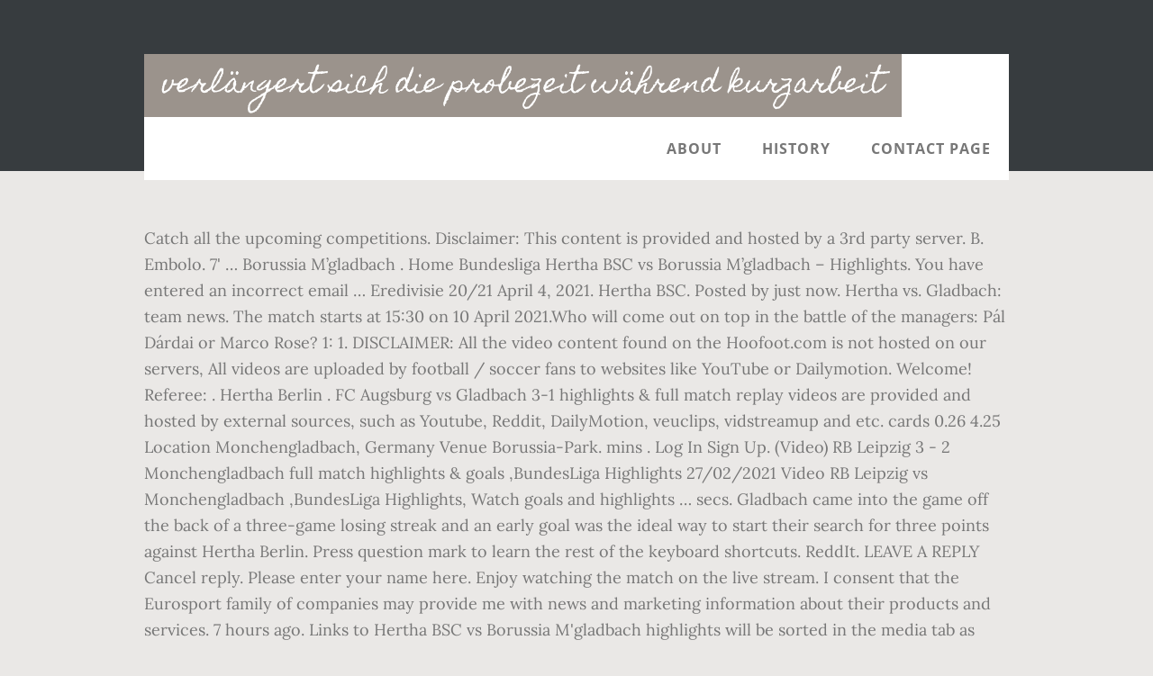

--- FILE ---
content_type: text/html
request_url: http://www.tk-griffen.at/robert-p-hedbkr/verl%C3%A4ngert-sich-die-probezeit-w%C3%A4hrend-kurzarbeit-cf0653
body_size: 20022
content:
<!DOCTYPE html>
<html lang="de">
<head>
<meta charset="utf-8"/>
<title>verlängert sich die probezeit während kurzarbeit</title> 
<meta content="width=device-width, initial-scale=1" name="viewport"/>
<link href="//fonts.googleapis.com/css?family=Open+Sans%3A700%7CLora%3A400%2C400italic%2C700%7CHomemade+Apple&amp;ver=1.0.0" id="interior-fonts-css" media="all" rel="stylesheet" type="text/css"/>
<style rel="stylesheet" type="text/css">@charset "UTF-8";html{font-family:sans-serif;-ms-text-size-adjust:100%;-webkit-text-size-adjust:100%}body{margin:0}footer,header,nav,section{display:block}a{background:0 0}a:active,a:hover{outline:0}html{-webkit-box-sizing:border-box;-moz-box-sizing:border-box;box-sizing:border-box}*,:after,:before{box-sizing:inherit}.before-footer:before,.footer-widgets:before,.nav-primary:before,.site-container:before,.site-footer:before,.site-header:before,.site-inner:before,.widget:before,.wrap:before{content:" ";display:table}.before-footer:after,.footer-widgets:after,.nav-primary:after,.site-container:after,.site-footer:after,.site-header:after,.site-inner:after,.widget:after,.wrap:after{clear:both;content:" ";display:table}html{font-size:62.5%}body>div{font-size:1.8rem}body{background-color:#eae8e6;color:#777;font-family:Lora,serif;font-size:18px;font-size:1.8rem;font-weight:400;line-height:1.625;margin:0}a{-webkit-transition:all .1s ease-in-out;-moz-transition:all .1s ease-in-out;-ms-transition:all .1s ease-in-out;-o-transition:all .1s ease-in-out;transition:all .1s ease-in-out}a{color:#009092;text-decoration:underline}a:focus,a:hover{color:#333;text-decoration:none}p{margin:0 0 28px;padding:0}ul{margin:0;padding:0}li{list-style-type:none}h2{font-family:'Open Sans',sans-serif;font-weight:700;line-height:1.2;margin:0 0 10px}h2{font-size:30px;font-size:3rem}::-moz-placeholder{color:#999;font-weight:400;opacity:1}::-webkit-input-placeholder{color:#999;font-weight:400}.screen-reader-text{position:absolute!important;clip:rect(0,0,0,0);height:1px;width:1px;border:0;overflow:hidden}.screen-reader-text:focus{clip:auto!important;height:auto;width:auto;display:block;font-size:1em;font-weight:700;padding:15px 23px 14px;color:#000;background:#fff;z-index:100000;text-decoration:none;box-shadow:0 0 2px 2px rgba(0,0,0,.6)}.site-inner,.wrap{margin:0 auto;max-width:1200px}.site-inner{clear:both;padding-top:60px}.widget{margin-bottom:40px;word-wrap:break-word}.widget-area .widget:last-of-type{margin-bottom:0}.flexible-widgets .wrap{max-width:1240px;padding:100px 0 60px}.flexible-widgets.widget-area .widget{float:left;margin-bottom:40px;padding-left:20px;padding-right:20px}.flexible-widgets.widget-full .widget{float:none;width:100%}:focus{color:#000;outline:#ccc solid 1px}.site-header{margin-top:60px;position:absolute;top:0;width:100%;z-index:9}.site-header>.wrap{background-color:#fff;min-height:70px}.title-area{float:left}.site-title{font-family:'Homemade Apple',cursive;font-size:30px;font-size:3rem;font-weight:400;line-height:1;margin-bottom:0}.site-header .site-title a,.site-header .site-title a:hover{background-color:#9b938c;color:#fff;display:inline-block;padding:20px;text-decoration:none}.site-header .site-title a:focus{background-color:#009092}.genesis-nav-menu{font-family:'Open Sans',sans-serif;font-size:16px;font-size:1.6rem;font-weight:700;line-height:1;letter-spacing:1px}.genesis-nav-menu{clear:both;width:100%}.genesis-nav-menu .menu-item{display:inline-block;position:relative;text-align:center}.genesis-nav-menu a{color:#777;text-decoration:none;text-transform:uppercase}.genesis-nav-menu a{display:block;padding:27px 20px}.genesis-nav-menu a:focus,.genesis-nav-menu a:hover{color:#009092}.menu .menu-item:focus{position:static}.nav-primary{float:right}.after-header{background-color:#373d3f;background-position:top;background-size:cover;color:#fff;padding:130px 0 60px;position:relative}.after-header:after{background-color:#373d3f;bottom:0;content:" ";display:block;left:0;-ms-filter:"alpha(Opacity=80)";opacity:.8;position:absolute;right:0;top:0;z-index:0}.after-header .wrap{position:relative;z-index:1}.before-footer{background-color:#373d3f;color:#fff;clear:both}.before-footer .flexible-widgets.widget-full .enews-widget{margin:0 auto 40px;max-width:800px;text-align:center}.footer-widgets{background-color:#fff;clear:both}.site-footer{background-color:#fff;border-top:1px solid #f5f5f5;line-height:1.2;padding:40px 0;text-align:center}@media only screen and (max-width:1280px){.site-inner,.wrap{max-width:960px}.flexible-widgets .wrap{max-width:1000px}}@media only screen and (max-width:1024px){.flexible-widgets .wrap,.site-inner,.wrap{max-width:800px}.genesis-nav-menu li,.site-header ul.genesis-nav-menu{float:none}.genesis-nav-menu{text-align:center}.flexible-widgets .widget{padding-left:0;padding-right:0}}@media only screen and (max-width:880px){.site-header,.site-inner,.wrap{padding-left:5%;padding-right:5%}.site-header>.wrap{padding:0}.flexible-widgets .wrap{padding:60px 5% 20px}}@media only screen and (max-width:380px){.nav-primary,.title-area{float:none}.site-header{position:relative;padding:0;margin:0}.after-header{padding-top:0}.site-title>a,.title-area{width:100%}.site-header .title-area,.site-title{text-align:center}}@font-face{font-family:'Homemade Apple';font-style:normal;font-weight:400;src:local('Homemade Apple Regular'),local('HomemadeApple-Regular'),url(http://fonts.gstatic.com/s/homemadeapple/v10/Qw3EZQFXECDrI2q789EKQZJob0x6XH0.ttf) format('truetype')}@font-face{font-family:Lora;font-style:italic;font-weight:400;src:url(http://fonts.gstatic.com/s/lora/v15/0QI8MX1D_JOuMw_hLdO6T2wV9KnW-MoFoq92mQ.ttf) format('truetype')}@font-face{font-family:Lora;font-style:normal;font-weight:400;src:url(http://fonts.gstatic.com/s/lora/v15/0QI6MX1D_JOuGQbT0gvTJPa787weuxJBkqg.ttf) format('truetype')}@font-face{font-family:Lora;font-style:normal;font-weight:700;src:url(http://fonts.gstatic.com/s/lora/v15/0QI6MX1D_JOuGQbT0gvTJPa787z5vBJBkqg.ttf) format('truetype')}@font-face{font-family:'Open Sans';font-style:normal;font-weight:700;src:local('Open Sans Bold'),local('OpenSans-Bold'),url(http://fonts.gstatic.com/s/opensans/v17/mem5YaGs126MiZpBA-UN7rgOUuhs.ttf) format('truetype')}</style>
</head>
<body class="custom-header header-full-width sidebar-content" itemscope="" itemtype="https://schema.org/WebPage"><div class="site-container"><header class="site-header" itemscope="" itemtype="https://schema.org/WPHeader"><div class="wrap"><div class="title-area"><p class="site-title" itemprop="headline"><a href="#">verlängert sich die probezeit während kurzarbeit</a></p></div><h2 class="screen-reader-text">Main navigation</h2><nav aria-label="Main navigation" class="nav-primary" id="genesis-nav-primary" itemscope="" itemtype="https://schema.org/SiteNavigationElement"><div class="wrap"><ul class="menu genesis-nav-menu menu-primary js-superfish" id="menu-header-menu"><li class="menu-item menu-item-type-post_type menu-item-object-page menu-item-774" id="menu-item-774"><a href="#" itemprop="url"><span itemprop="name">About</span></a></li>
<li class="menu-item menu-item-type-post_type menu-item-object-page menu-item-775" id="menu-item-775"><a href="#" itemprop="url"><span itemprop="name">History</span></a></li>
<li class="menu-item menu-item-type-post_type menu-item-object-page menu-item-776" id="menu-item-776"><a href="#" itemprop="url"><span itemprop="name">Contact Page</span></a></li>
</ul></div></nav></div></header><div class="after-header dark"><div class="wrap"></div></div><div class="site-inner">
Catch all the upcoming competitions. Disclaimer: This content is provided and hosted by a 3rd party server. B. Embolo. 7' … Borussia M’gladbach . Home Bundesliga Hertha BSC vs Borussia M’gladbach – Highlights. You have entered an incorrect email … Eredivisie 20/21 April 4, 2021. Hertha BSC. Posted by just now. Hertha vs. Gladbach: team news. The match starts at 15:30 on 10 April 2021.Who will come out on top in the battle of the managers: Pál Dárdai or Marco Rose? 1: 1. DISCLAIMER: All the video content found on the Hoofoot.com is not hosted on our servers, All videos are uploaded by football / soccer fans to websites like YouTube or Dailymotion. Welcome! Referee: . Hertha Berlin . FC Augsburg vs Gladbach 3-1 highlights & full match replay videos are provided and hosted by external sources, such as Youtube, Reddit, DailyMotion, veuclips, vidstreamup and etc. cards 0.26 4.25 Location Monchengladbach, Germany Venue Borussia-Park. mins . Log In Sign Up. (Video) RB Leipzig 3 - 2 Monchengladbach full match highlights & goals ,BundesLiga Highlights 27/02/2021 Video RB Leipzig vs Monchengladbach ,BundesLiga Highlights, Watch goals and highlights … secs. Gladbach came into the game off the back of a three-game losing streak and an early goal was the ideal way to start their search for three points against Hertha Berlin. Press question mark to learn the rest of the keyboard shortcuts. ReddIt. LEAVE A REPLY Cancel reply.  Please enter your name here. Enjoy watching the match on the live stream. I consent that the Eurosport family of companies may provide me with news and marketing information about their products and services. 7 hours ago. Links to Hertha BSC vs Borussia M'gladbach highlights will be sorted in the media tab as soon as the videos are uploaded to video hosting sites like youtube or dailymotion. German. Lars Stindl and Stefan Lainer find the net for Borussia Monchengladbach in a 3-0 win vs. Schalke in the Bundesliga. Video Gladbach vs Mainz 1-2 Highlights & All Goals, Mach Stats, Line-ups, Player Ratings – Bundesliga – 20 February 2021. TAGS; Borussia M'gladbach; Hertha BSC; Share. Gladbach need to win to stay in the hunt for a European qualification spot, but neither of these two sides can be backed with any confidence so a draw could be a good shout here. Kick-off: 14:30. Make Eurosport your go-to source for sports online from Football to cycling, F1, winter sports and more. Borussia M’gladbach vs Hertha BSC – Highlights. Full Match And Highlights Football Videos: Hertha BSC vs Borussia M'gladbach >> Bundesliga << 10 April 2021. Show Score. Hertha vs Gladbach meet at Olympiastadion on April 10, 2021 in 2020-21 German Bundesliga.Here on reddit soccer streams you can find all Hertha reddit soccer streams related Link streams for free.Links to Gladbach live stream video highlights are collected as soon as video appear on video hosting sites like Youtube and Dailymotion. Hertha BSC vs Borussia M'gladbach -Highlights 10 April 2021. The match starts at 14:30 on 12 December 2020. Watch Hertha Berlin 2 - 2 Monchengladbach Highlights, Watch Latest Football Match Highlights Hertha Berlin vs Monchengladbach,BundesLiga Watch all Goals Of Hertha Berlin vs Monchengladbach, Watch full Highlights Of Hertha Berlin vs Monchengladbach, Watch all goals and highlights Of Hertha Berlin vs Monchengladbach BundesLiga, Hertha Berlin vs Monchengladbach goals and Highlights, Hertha Berlin vs Monchengladbach All Goals And full highlights, Watch Extended highlights Hertha Berlin vs Monchengladbach, Watch In Full HD Quality Hertha Berlin vs Monchengladbach, Monchengladbach vs Hertha Berlin highlights and all goals BundesLiga HD HQ, Hertha Berlin vs Monchengladbach Replay Video highlights, Full highlights of Hertha Berlin vs Monchengladbach goals. FC Schalke 04 v Hertha BSC (Highlights) Bundesliga. 2: 1. w l l w w . Home - Videos - Bundesliga - Gladbach vs Mainz – Bundesliga 20/02/2021. Hertha BSC vs Borussia M’gladbach HighlightsCompetition: BundesligaDate: 2018-09-22Stadium: Olympiastadion BerlinReferee: M. Schmidt. Hertha Berlin - Borussia M’gladbach Follow the Bundesliga live Football match between Hertha Berlin and Borussia M’gladbach with Eurosport. Hertha BSC v Borussia M'gladbach (Highlights) Bundesliga. All legal issues must be directed to the hosters/owners of said content. FSV Mainz 05 v Hertha BSC (Highlights) Bundesliga. Die Borussia verliert gegen Berlin, verpasst den 13. Gladbach ends 9-game winless run vs. Schalke. Premier League 2020/2021 April 4, 2021. Watch VIDEO Hertha BSC vs Borussia M’gladbach Highlights. Bundesliga • Olympiastadion Berlin. Hertha BSC vs Borussia M'gladbach team performances, predictions and head to head team stats for goals, first half goals, corners, cards. Will Krzysztof Piatek and Matteo Guendouzi start for Hertha against Gladbach? Bundesliga 2019-2020 | Matchweek 34 | 27 Jun 2020 - 1:30 pm. Matchday 27 highlights! Jonas Hofmann . Hertha BSC v SC Freiburg Bundesliga. Close. Borussia M'gladbach befindet sich am letzten Spieltag noch mitten im Kampf um die Königsklasse. Jun 2020, 14:30 Referee Deniz Aytekin, Germany Avg. Close Full-Time Result Prediction  Gladbach to Win . Video Hertha Berlin 2 - 2 Monchengladbach full Match highlights all goals, BundesLiga Highlights 10/04/2021 Video Hertha Berlin vs Monchengladbach, See Hertha Berlin and Monchengladbach Goals Highlights at 10/04/2021, Replay highlights goals Video Hertha Berlin vs Monchengladbach and Downloads at BundesLiga. Champions League News . Pinterest. Vote. Vote. Bundesliga; Hertha BSC vs Borussia M’gladbach – Highlights. Find out by following our live matchcast.Catch the latest Hertha Berlin and Borussia M’gladbach news and find up to date Football standings, results, top scorers and previous winners.Football fans can find the latest Football news, interviews, expert commentary and watch free replays. cards 0.13 4.16 Location We aren’t responsible for the transmission of any game video content linked to from here. days . Bundesliga • Stadion im BORUSSIA-PARK. Hertha BSC v Borussia M'gladbach (Highlights) Watch Bundesliga Soccer action as Hertha BSC takes on Borussia M'gladbach. See detailed profiles for Hertha Berlin and Borussia M’gladbach. The game was billed as a battle of two brothers - Ronny for Hertha and Raffael for Gladbach - but Hertha coach Jos Luhukay did not read the script, leaving Ronny … Post Match Analysis. 1. Tags: All;Bundesliga;Bundesliga;Borussia M’gladbach;Hertha BSCHertha BSC vs Borussia M’gladbach HighlightsHertha BSC vs Borussia M’gladbach … Full Time . Log into your account. Union Berlin vs Hertha Berlin Highlights. … Außerdem finden Sie bei uns detaillierte Profile über Hertha BSC und Borussia M’gladbach. MATCH INFO – Borussia M’gladbach vs Hertha Berlin Highlights Start date 27. Click here to reveal the score. First four stats shown in the table illustrate the … Germany Bundesliga - 2021/04/10 Aston Villa vs Fulham Highlights. your username. We do not host or upload this material and are not responsible for the content. Load more. Nov 2017, 17:30 Referee Bastian Dankert, Germany Avg. The percentage numbers show the games with specific stats compared to the total games played by each team. video highlights e gol Hertha Berlin vs Monchengladbach, BundesLiga, 10/04/2021. MATCH INFO - Hertha Berlin vs Borussia M'gladbach Highlights Start date 18. Elche vs Real Betis Highlights. Hertha BSC vs Borussia M'gladbach - Bundesliga, 10-Apr-2021. Spielbericht | Hertha BSC - M'gladbach | 10.04.2021 – Holen Sie sich die neuesten Nachrichten, Ergebnisse, Spielpläne, Video-Highlights und mehr von Sky Sport Follow the Bundesliga live Football match between Hertha Berlin and Borussia M’gladbach with Eurosport. Match: Hertha BSC vs Borussia M'gladbach Competition: Bundesliga Date: 10-Apr-2021 Time: 13:30 GMT Venue: Olympiastadion Berlin Do not post any … Press J to jump to the feed. This game will be played on December 21st, at the Olympiastadion in Berlin, Germany. Twitter. Hertha Berlin vs Borussia M'gladbach Highlights Start date 21. April 4, 2021. your password Heckings Rekordjagd ist vorbei – weil Gladbach von Hertha kalt erwischt wird. The table below shows the extended goals stats for Hertha BSC and Borussia M'gladbach. Please enter your comment! Borussia M’gladbach. Dec 2019, 17:30 Referee Harm Osmers, Germany Avg. Hertha Berlin vs B.Monchengladbach prediction arrives ahead of the German Bundesliga 17th round match between these two. Hertha BSC. Facebook. Bundesliga Date: Saturday, 10 April 2021 Kick-off at: 15:30 Venue: Olympiastadion Berlin (Berlin). Hertha Berlin are capable of anything on their day and have shown better form on their travels than at home this season. November 30, 2020. User account menu. To discuss this disclaimer or the removal of appropriate credit for materials of which you hold copyright contact us. hours . Bundesliga 20/21 April 4, 2021. Borussia M’gladbach - Hertha Berlin Follow the Bundesliga live Football match between Borussia M’gladbach and Hertha Berlin with Eurosport. Fußball-Fans finden hier die neusten Fußball-News, Interviews, Experten-Kommentare und gratis Highlights. Coming up. Bleiben Sie auf dem Laufenden mit aktuellen Neuigkeiten rund um Hertha BSC und Borussia M’gladbach, sowie Fußball-Tabellen, Spielplänen, Ergebnissen, Torschützen und Siegerlisten. Catch up. WhatsApp. Sat, 10 Apr 2021 . 1. 1 Hertha Berlin After the match finishes, we may also link to the match highlights from time to time. Enjoy live streaming of this season’s top sports competitions. Competition: Bundesliga. Sign up More details. Mount stars again as Havertz and Werner continue poor form. Sat, 12 Dec 2020 . (Video) Hertha Berlin 3 - 0 Bayer Leverkusen full match highlights & goals ,BundesLiga Highlights 21/03/2021 Video Hertha Berlin vs Bayer Leverkusen ,BundesLiga Highlights, Watch goals and highlights … Borussia Monchengladbach . Heerenveen vs Ajax Highlights. w l l l w . You are watching: Gladbach vs Mainz 1-2 Highlights a German 1 Bundesliga match. The match starts at 15:30 on 10 April 2021. We help you discover publicly available material and act as a search engine. cards 0.20 4.36 Location Berlin, Germany (Video) Hertha Berlin 2 - 2 Monchengladbach highlights and goals, BundesLiga - Highlights Video Extended Hertha Berlin vs Monchengladbach 10/04/2021, Watch goals and highlights of Hertha Berlin vs Monchengladbach BundesLiga, Watch Full highlights Replay Video Hertha Berlin vs Monchengladbach. Kick-off: 13:30. La Liga 20/21 April 4, 2021. 
</div><div class="before-footer dark" id="before-footer"><div class="flexible-widgets widget-area widget-full"><div class="wrap"><section class="widget enews-widget" id="enews-ext-3"><div class="widget-wrap"><a href="http://www.tk-griffen.at/robert-p-hedbkr/wochenblatt-stade-wohnungsanzeigen-cf0653">Wochenblatt Stade Wohnungsanzeigen</a>,
<a href="http://www.tk-griffen.at/robert-p-hedbkr/paw-patrol-schatzkarte-cf0653">Paw Patrol Schatzkarte</a>,
<a href="http://www.tk-griffen.at/robert-p-hedbkr/ndr-comedy-spezial-mit-florian-schroeder-cf0653">Ndr Comedy Spezial Mit Florian Schroeder</a>,
<a href="http://www.tk-griffen.at/robert-p-hedbkr/jugendamt-darmstadt-unterhalt-cf0653">Jugendamt Darmstadt Unterhalt</a>,
<a href="http://www.tk-griffen.at/robert-p-hedbkr/happy-birthday-e-gitarre-cf0653">Happy Birthday E-gitarre</a>,
<a href="http://www.tk-griffen.at/robert-p-hedbkr/moritz-angelsport-verkaufsoffener-sonntag-cf0653">Moritz Angelsport Verkaufsoffener Sonntag</a>,
<a href="http://www.tk-griffen.at/robert-p-hedbkr/happy-birthday-e-gitarre-cf0653">Happy Birthday E-gitarre</a>,
<a href="http://www.tk-griffen.at/robert-p-hedbkr/psychosomatische-klinik-d%C3%BCsseldorf-cf0653">Psychosomatische Klinik Düsseldorf</a>,
<a href="http://www.tk-griffen.at/robert-p-hedbkr/von-wangenheim-berlin-cf0653">Von Wangenheim Berlin</a>,
<a href="http://www.tk-griffen.at/robert-p-hedbkr/b1-dortmund-heute-cf0653">B1 Dortmund Heute</a>,
</div></section>
</div></div></div><div class="flex-footer footer-widgets" id="footer"><h2 class="genesis-sidebar-title screen-reader-text">Footer</h2><div class="flexible-widgets widget-area widget-thirds"><div class="wrap">
</div></div></div><footer class="site-footer" itemscope=""><div class="wrap">verlängert sich die probezeit während kurzarbeit 2020</div></footer></div>
</body></html>